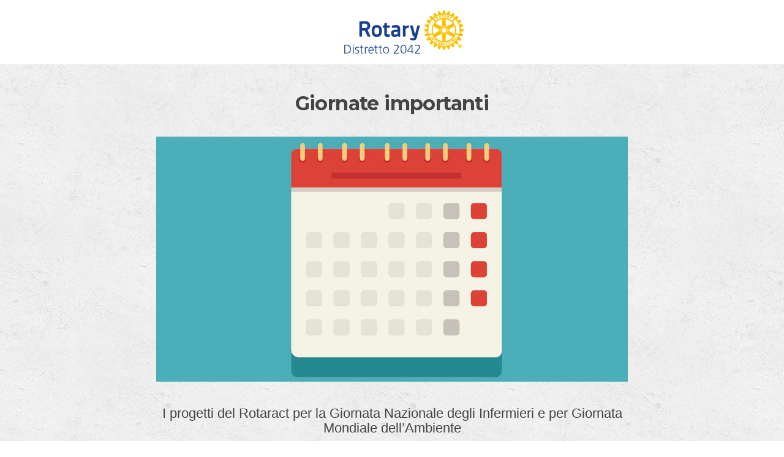

--- FILE ---
content_type: text/html; charset=UTF-8
request_url: https://newsletter.rotaryitalia.it/archivio-newsletter/giornate-importanti/
body_size: 17817
content:
<!DOCTYPE html>
<html lang="it-IT">
<head>
<meta charset="UTF-8">
<meta name="viewport" content="width=device-width, initial-scale=1">
<link rel="profile" href="http://gmpg.org/xfn/11">
<link rel="pingback" href="https://newsletter.rotaryitalia.it/xmlrpc.php">

<title>Giornate importanti &#8211; Newsletter Rotary</title>
<link rel='dns-prefetch' href='//fonts.googleapis.com' />
<link rel='dns-prefetch' href='//s.w.org' />
<link rel="alternate" type="application/rss+xml" title="Newsletter Rotary &raquo; Feed" href="https://newsletter.rotaryitalia.it/feed/" />
<link rel="alternate" type="application/rss+xml" title="Newsletter Rotary &raquo; Feed dei commenti" href="https://newsletter.rotaryitalia.it/comments/feed/" />
		<script type="text/javascript">
			window._wpemojiSettings = {"baseUrl":"https:\/\/s.w.org\/images\/core\/emoji\/11\/72x72\/","ext":".png","svgUrl":"https:\/\/s.w.org\/images\/core\/emoji\/11\/svg\/","svgExt":".svg","source":{"concatemoji":"https:\/\/newsletter.rotaryitalia.it\/wp-includes\/js\/wp-emoji-release.min.js?ver=4.9.26"}};
			!function(e,a,t){var n,r,o,i=a.createElement("canvas"),p=i.getContext&&i.getContext("2d");function s(e,t){var a=String.fromCharCode;p.clearRect(0,0,i.width,i.height),p.fillText(a.apply(this,e),0,0);e=i.toDataURL();return p.clearRect(0,0,i.width,i.height),p.fillText(a.apply(this,t),0,0),e===i.toDataURL()}function c(e){var t=a.createElement("script");t.src=e,t.defer=t.type="text/javascript",a.getElementsByTagName("head")[0].appendChild(t)}for(o=Array("flag","emoji"),t.supports={everything:!0,everythingExceptFlag:!0},r=0;r<o.length;r++)t.supports[o[r]]=function(e){if(!p||!p.fillText)return!1;switch(p.textBaseline="top",p.font="600 32px Arial",e){case"flag":return s([55356,56826,55356,56819],[55356,56826,8203,55356,56819])?!1:!s([55356,57332,56128,56423,56128,56418,56128,56421,56128,56430,56128,56423,56128,56447],[55356,57332,8203,56128,56423,8203,56128,56418,8203,56128,56421,8203,56128,56430,8203,56128,56423,8203,56128,56447]);case"emoji":return!s([55358,56760,9792,65039],[55358,56760,8203,9792,65039])}return!1}(o[r]),t.supports.everything=t.supports.everything&&t.supports[o[r]],"flag"!==o[r]&&(t.supports.everythingExceptFlag=t.supports.everythingExceptFlag&&t.supports[o[r]]);t.supports.everythingExceptFlag=t.supports.everythingExceptFlag&&!t.supports.flag,t.DOMReady=!1,t.readyCallback=function(){t.DOMReady=!0},t.supports.everything||(n=function(){t.readyCallback()},a.addEventListener?(a.addEventListener("DOMContentLoaded",n,!1),e.addEventListener("load",n,!1)):(e.attachEvent("onload",n),a.attachEvent("onreadystatechange",function(){"complete"===a.readyState&&t.readyCallback()})),(n=t.source||{}).concatemoji?c(n.concatemoji):n.wpemoji&&n.twemoji&&(c(n.twemoji),c(n.wpemoji)))}(window,document,window._wpemojiSettings);
		</script>
		<style type="text/css">
img.wp-smiley,
img.emoji {
	display: inline !important;
	border: none !important;
	box-shadow: none !important;
	height: 1em !important;
	width: 1em !important;
	margin: 0 .07em !important;
	vertical-align: -0.1em !important;
	background: none !important;
	padding: 0 !important;
}
</style>
<link rel='stylesheet' id='screenr-fonts-css'  href='https://fonts.googleapis.com/css?family=Open%2BSans%3A400%2C300%2C300italic%2C400italic%2C600%2C600italic%2C700%2C700italic%7CMontserrat%3A400%2C700&#038;subset=latin%2Clatin-ext' type='text/css' media='all' />
<link rel='stylesheet' id='font-awesome-css'  href='https://newsletter.rotaryitalia.it/wp-content/themes/newsletter-rotary/assets/css/font-awesome.min.css?ver=4.0.0' type='text/css' media='all' />
<link rel='stylesheet' id='bootstrap-css'  href='https://newsletter.rotaryitalia.it/wp-content/themes/newsletter-rotary/assets/css/bootstrap.min.css?ver=3.3.7' type='text/css' media='all' />
<link rel='stylesheet' id='carousel-css-css'  href='https://newsletter.rotaryitalia.it/wp-content/themes/newsletter-rotary/assets/css/owl.carousel.min.css?ver=4.9.26' type='text/css' media='all' />
<link rel='stylesheet' id='screenr-style-css'  href='https://newsletter.rotaryitalia.it/wp-content/themes/newsletter-rotary/style.css?ver=4.9.26' type='text/css' media='all' />
<style id='screenr-style-inline-css' type='text/css'>
    #page-header-cover.swiper-slider.no-image .swiper-slide .overlay {
        background-color: #000000;
        opacity: 1;
    }
    
    
    
    
    
    
    
        .gallery-carousel .g-item{
        padding: 0px 10px;
    }
    .gallery-carousel {
        margin-left: -10px;
        margin-right: -10px;
    }
    .gallery-grid .g-item, .gallery-masonry .g-item .inner {
        padding: 10px;
    }
    .gallery-grid, .gallery-masonry {
        margin: -10px;
    }
    
</style>
<link rel='stylesheet' id='screenr-gallery-lightgallery-css'  href='https://newsletter.rotaryitalia.it/wp-content/themes/newsletter-rotary/assets/css/lightgallery.css?ver=4.9.26' type='text/css' media='all' />
<link rel='stylesheet' id='video-js-css'  href='https://newsletter.rotaryitalia.it/wp-content/plugins/video-embed-thumbnail-generator/video-js/video-js.css?ver=5.20.5' type='text/css' media='all' />
<link rel='stylesheet' id='video-js-kg-skin-css'  href='https://newsletter.rotaryitalia.it/wp-content/plugins/video-embed-thumbnail-generator/video-js/kg-video-js-skin.css?ver=4.6.25' type='text/css' media='all' />
<link rel='stylesheet' id='dashicons-css'  href='https://newsletter.rotaryitalia.it/wp-includes/css/dashicons.min.css?ver=4.9.26' type='text/css' media='all' />
<link rel='stylesheet' id='kgvid_video_styles-css'  href='https://newsletter.rotaryitalia.it/wp-content/plugins/video-embed-thumbnail-generator/css/kgvid_styles.css?ver=4.6.25' type='text/css' media='all' />
<script type='text/javascript' src='https://newsletter.rotaryitalia.it/wp-includes/js/jquery/jquery.js?ver=1.12.4'></script>
<script type='text/javascript' src='https://newsletter.rotaryitalia.it/wp-includes/js/jquery/jquery-migrate.min.js?ver=1.4.1'></script>
<link rel='https://api.w.org/' href='https://newsletter.rotaryitalia.it/wp-json/' />
<link rel="EditURI" type="application/rsd+xml" title="RSD" href="https://newsletter.rotaryitalia.it/xmlrpc.php?rsd" />
<link rel="wlwmanifest" type="application/wlwmanifest+xml" href="https://newsletter.rotaryitalia.it/wp-includes/wlwmanifest.xml" /> 
<link rel='prev' title='Hope in a Box' href='https://newsletter.rotaryitalia.it/archivio-newsletter/hope-in-a-box/' />
<link rel='next' title='Arte e motori per San Francesco' href='https://newsletter.rotaryitalia.it/archivio-newsletter/arte-e-motori-per-san-francesco/' />
<meta name="generator" content="WordPress 4.9.26" />
<link rel="canonical" href="https://newsletter.rotaryitalia.it/archivio-newsletter/giornate-importanti/" />
<link rel='shortlink' href='https://newsletter.rotaryitalia.it/?p=16773' />
<link rel="alternate" type="application/json+oembed" href="https://newsletter.rotaryitalia.it/wp-json/oembed/1.0/embed?url=https%3A%2F%2Fnewsletter.rotaryitalia.it%2Farchivio-newsletter%2Fgiornate-importanti%2F" />
<link rel="alternate" type="text/xml+oembed" href="https://newsletter.rotaryitalia.it/wp-json/oembed/1.0/embed?url=https%3A%2F%2Fnewsletter.rotaryitalia.it%2Farchivio-newsletter%2Fgiornate-importanti%2F&#038;format=xml" />
<!-- <meta name="NextGEN" version="3.0.1" /> -->
		<style type="text/css">.recentcomments a{display:inline !important;padding:0 !important;margin:0 !important;}</style>
		<link rel="icon" href="https://newsletter.rotaryitalia.it/wp-content/uploads/2018/01/cropped-favicon-32x32.png" sizes="32x32" />
<link rel="icon" href="https://newsletter.rotaryitalia.it/wp-content/uploads/2018/01/cropped-favicon-192x192.png" sizes="192x192" />
<link rel="apple-touch-icon-precomposed" href="https://newsletter.rotaryitalia.it/wp-content/uploads/2018/01/cropped-favicon-180x180.png" />
<meta name="msapplication-TileImage" content="https://newsletter.rotaryitalia.it/wp-content/uploads/2018/01/cropped-favicon-270x270.png" />
</head>

<body class="archivio-newsletter-template-default single single-archivio-newsletter postid-16773 has-site-title has-site-tagline header-layout-fixed">
<div id="page" class="site">
	<a class="skip-link screen-reader-text" href="#content">Skip to content</a>
    	<header id="masthead" class="site-header" role="banner">
		<div class="container">
			<div class="site-branding">
							</div><!-- .site-branding -->

			<div class="header-right-wrapper">
				<a href="#" id="nav-toggle">Menu<span></span></a>
				<nav id="site-navigation" class="main-navigation" role="navigation">
					<ul class="nav-menu">
						<div class="menu"><ul>
<li class="page_item page-item-17"><a href="https://newsletter.rotaryitalia.it/2041news/">2041</a></li>
<li class="page_item page-item-21"><a href="https://newsletter.rotaryitalia.it/2042news/">2042</a></li>
<li class="page_item page-item-588"><a href="https://newsletter.rotaryitalia.it/2060news/">2060</a></li>
<li class="page_item page-item-585"><a href="https://newsletter.rotaryitalia.it/2071news/">2071</a></li>
<li class="page_item page-item-251"><a href="https://newsletter.rotaryitalia.it/">Home</a></li>
<li class="page_item page-item-4734"><a href="https://newsletter.rotaryitalia.it/privacy-policy/">Privacy Policy</a></li>
</ul></div>
					</ul>
				</nav>
				<!-- #site-navigation -->
			</div>

		</div>
	</header><!-- #masthead -->

     
   
				
 <div class="text-center background-logo">
			<a href="https://newsletter.rotaryitalia.it/2042news/"><img src="https://newsletter.rotaryitalia.it/wp-content/uploads/2017/07/rotaryItalialoghi2.png"></a>
		
	</div>
	
	

				                
	<div id="content" class="site-content background-content">

		<div id="content-inside" class="container">
        
       
    
			<div id="primary" class="content-area">
				<main id="main" class="site-main" role="main">
                
         
           
     
				
					
<article id="post-16773" class="post-16773 archivio-newsletter type-archivio-newsletter status-publish has-post-thumbnail hentry category-5 tag-rotaract">
	<header class="entry-header">
		<h1 class="entry-title">Giornate importanti</h1>
		
		      
			
			
			
			
                       <div class="entry-thumb" style="background-image:url('https://newsletter.rotaryitalia.it/wp-content/uploads/2021/06/6956.jpg')"></div>
     
                 
		

	</header><!-- .entry-header -->

	<div class="entry-content">
		<h3 style="text-align: center;">I progetti del Rotaract per la&nbsp;Giornata Nazionale degli Infermieri e per Giornata Mondiale dell’Ambiente</h3>
<p><strong>12 Maggio 2021 – Giornata Nazionale Infermieri</strong></p>
<p>Il 12 Maggio 1820 è nata Florence Nightingale, fondatrice delle scienze infermieristiche moderne e, a partire dal 1992 la Federazione Nazionale Collegi Ipasv sostiene la Giornata nazionale dell’infermiere. Mai, come nell’ultimo periodo gli infermieri, sono diventati i nostri eroi non arrendendosi e non smettendo mai di combattere per le vite degli altri.</p>
<p>Il<strong> Rotaract Club Como</strong> ha voluto riconoscere lo sforzo e il lavoro degli infermieri e di tutto il personale sanitario donando simbolicamente al personale sanitario dell’Ospedale Sant’Anna di Como un piccolo pensiero. «I doni sono nati dall’idea di regalare un momento per prendersi cura di chi si prende sempre cura degli altri» ha detto Luca Marchesi, Presidente del Rotaract, che ha raccolto un’idea di Gioia Fertonani, responsabile service del Club. La gift box conteneva al suo interno, oltre a una lettera dedicata al personale, una candela profumata, una tisana rilassante e un accesso esclusivo a videolezioni online di yoga e meditazione.</p>
<p><strong>5 giugno &#8211; Giornata Mondiale dell’ambiente</strong></p>
<p>La Giornata Mondiale dell’Ambiente si celebra ogni anno il 5 giugno e un’evento delle Nazioni Unite per promuovere un’azione ambientale positiva, volta a sensibilizzare il mondo per la tutela del nostro pianeta. Dalla prima Giornata Mondiale dell’Ambiente nel 1974, l’evento è cresciuto fino a diventare una piattaforma globale per la sensibilizzazione pubblica sul tema dell’ambiente in oltre 100 Paesi. Nel 2021 la Giornata Mondiale ha avuto come tema il “Ripristino dell’Ecosistema” nell’ambito della campagna “Reimagine. Recreate. Restore.”</p>
<p>Per questa occasione, i soci del <strong>Rotaract Club Lecco</strong> hanno dato vita a Rotaractgreen, una giornata dedicata alla pulizia delle rive del lago della città di Lecco. Il necessario per la pulizia, guanti da lavoro e sacchetti, sono stati offerti da Silea. Anche il Rotaract Club Como ha voluto offrire il suo contributo in questa giornata collaborando con l’associazione <strong>Per Como Pulita!</strong> in un clean up della città. Durante il mese di maggio anche il <strong>Rotaract Club Saronno</strong> e il <strong>Rotaract Club Brianza Nord</strong> si erano dedicati alla pulizia di ambienti naturali del loro territorio.</p>
<p>Sono stati delle occasioni importanti in cui i soci dei club non solo hanno potuto fornire il proprio contributo in difesa dell’ambiente e del territorio, ma anche un momento speciale di service, finalmente in presenza, dopo tanti mesi.</p>
<p>Complimenti a tutti i club per la proattività!</p>
<p><em>Gloria Sala</em><br />
<em>Presidente Commissione Comunicazione</em><br />
<em>A.R. 2020/2021</em></p>
	</div><!-- .entry-content -->

	
</article><!-- #post-## -->

					                    
                     
				                                
               
			
          
          	
          		
          		<div class="scarica-documenti marg-bottom-20">
          				
          						
                       
            
            </div>	
             
                <div style="margin-bottom: 40px;">
                <a class="torna" href="https://newsletter.rotaryitalia.it/2042news/">Ritorna all'archivio di tutte le newsletter</a>
                
                </div>

				</main><!-- #main -->
			</div><!-- #primary -->

			

		</div><!--#content-inside -->
	</div><!-- #content -->

	<footer id="colophon" class="site-footer" role="contentinfo">
		
            <div class=" site-info">
        <footer class="site-footer" aria-label="site footer">
  <div class="layout-container -padding-reduced u-text-centered u-container">
  


<ul class="site-footer-social">
            <li>
        <a href="https://www.twitter.com/rotary">
          <img alt="twitter" src="https://www.rotary.org/sites/all/themes/rotary_rotaryorg/images/social-twitter.svg">
          <span class="a11y-sr-only">Twitter</span>
        </a>
      </li>
                <li>
        <a href="https://www.facebook.com/rotary">
          <img alt="facebook" src="https://www.rotary.org/sites/all/themes/rotary_rotaryorg/images/social-facebook.svg">
          <span class="a11y-sr-only">Facebook</span>
        </a>
      </li>
                <li>
        <a href="https://www.youtube.com/user/RotaryInternational">
          <img alt="youtube" src="https://www.rotary.org/sites/all/themes/rotary_rotaryorg/images/social-youtube.svg">
          <span class="a11y-sr-only">YouTube</span>
        </a>
      </li>
                <!--<li>
        <a href="https://www.snapchat.com/add/rotary">
          <img alt="snapchat" src="http://www.rotary.org/sites/all/themes/rotary_rotaryorg/images/social-snapchat.svg">
          <span class="a11y-sr-only">Snapchat</span>
        </a>
      </li>-->
                <li>
        <a href="https://www.instagram.com/rotaryinternational/">
          <img alt="instagram" src="https://www.rotary.org/sites/all/themes/rotary_rotaryorg/images/social-instagram.svg">
          <span class="a11y-sr-only">Instagram</span>
        </a>
      </li>
                <li>
        <a href="https://www.linkedin.com/company/10422">
          <img alt="linkedin" src="https://www.rotary.org/sites/all/themes/rotary_rotaryorg/images/social-linkedin.svg">
          <span class="a11y-sr-only">Linkedin</span>
        </a>
      </li>
            </ul>


<!-- end block.tpl.twig template --><!-- start block.tpl.twig template -->
<p class="site-footer-legal">
  © 2017 Rotary International. Tutti i diritti riservati.
  <a target="_blank" href="https://newsletter.rotaryitalia.it/privacy-policy">Privacy</a>
</p>
<!-- end block.tpl.twig template -->
    
</div>
</footer>
    </div><!-- .site-info -->
    
	</footer><!-- #colophon -->
</div><!-- #page -->

<!-- ngg_resource_manager_marker --><script type='text/javascript' src='https://newsletter.rotaryitalia.it/wp-content/themes/newsletter-rotary/assets/js/plugins.js?ver=4.0.0'></script>
<script type='text/javascript' src='https://newsletter.rotaryitalia.it/wp-content/themes/newsletter-rotary/assets/js/bootstrap.min.js?ver=4.0.0'></script>
<script type='text/javascript' src='https://newsletter.rotaryitalia.it/wp-content/themes/newsletter-rotary/assets/js/owl.carousel.min.js?ver=1.1.5'></script>
<script type='text/javascript'>
/* <![CDATA[ */
var Screenr = {"ajax_url":"https:\/\/newsletter.rotaryitalia.it\/wp-admin\/admin-ajax.php","full_screen_slider":"","header_layout":"","slider_parallax":"1","is_home_front_page":"0","autoplay":"7000","speed":"700","effect":"slide","gallery_enable":"1"};
/* ]]> */
</script>
<script type='text/javascript' src='https://newsletter.rotaryitalia.it/wp-content/themes/newsletter-rotary/assets/js/theme.js?ver=20120206'></script>
<script type='text/javascript' src='https://newsletter.rotaryitalia.it/wp-content/themes/newsletter-rotary/assets/js/isotope.pkgd.min.js?ver=4.9.26'></script>
<script type='text/javascript' src='https://newsletter.rotaryitalia.it/wp-content/themes/newsletter-rotary/assets/js/script.js?ver=4.0.0'></script>
<script type='text/javascript' src='https://newsletter.rotaryitalia.it/wp-includes/js/wp-embed.min.js?ver=4.9.26'></script>

</body>
</html>
